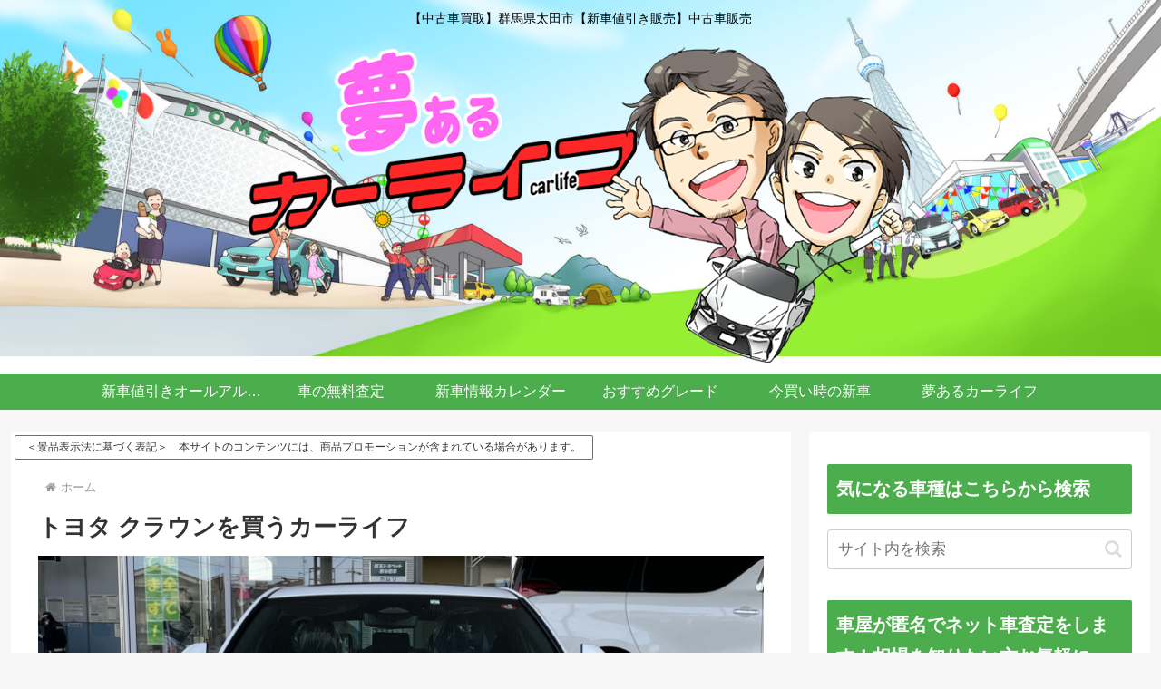

--- FILE ---
content_type: text/html; charset=utf-8
request_url: https://www.google.com/recaptcha/api2/aframe
body_size: 268
content:
<!DOCTYPE HTML><html><head><meta http-equiv="content-type" content="text/html; charset=UTF-8"></head><body><script nonce="gNCKgLIk46MiPTbw3iTQjA">/** Anti-fraud and anti-abuse applications only. See google.com/recaptcha */ try{var clients={'sodar':'https://pagead2.googlesyndication.com/pagead/sodar?'};window.addEventListener("message",function(a){try{if(a.source===window.parent){var b=JSON.parse(a.data);var c=clients[b['id']];if(c){var d=document.createElement('img');d.src=c+b['params']+'&rc='+(localStorage.getItem("rc::a")?sessionStorage.getItem("rc::b"):"");window.document.body.appendChild(d);sessionStorage.setItem("rc::e",parseInt(sessionStorage.getItem("rc::e")||0)+1);localStorage.setItem("rc::h",'1769648936445');}}}catch(b){}});window.parent.postMessage("_grecaptcha_ready", "*");}catch(b){}</script></body></html>